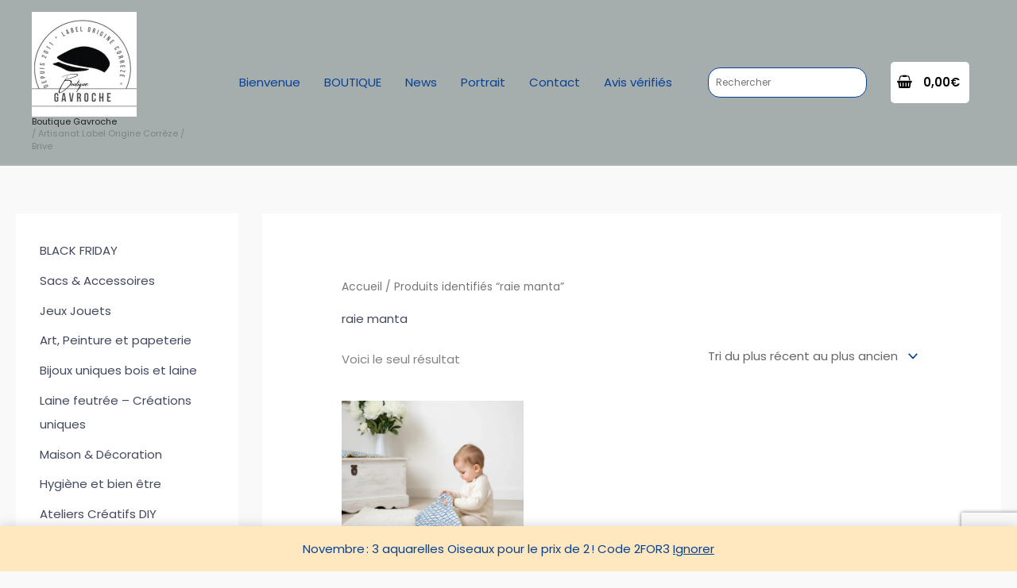

--- FILE ---
content_type: text/html; charset=utf-8
request_url: https://www.google.com/recaptcha/api2/anchor?ar=1&k=6LcvBO4lAAAAAG1QxJPG1iP8fs5fd4cGVEVlvk-4&co=aHR0cHM6Ly9ib3V0aXF1ZWdhdnJvY2hlLmZyOjQ0Mw..&hl=en&v=TkacYOdEJbdB_JjX802TMer9&size=invisible&anchor-ms=20000&execute-ms=15000&cb=dpiau5yq954k
body_size: 45709
content:
<!DOCTYPE HTML><html dir="ltr" lang="en"><head><meta http-equiv="Content-Type" content="text/html; charset=UTF-8">
<meta http-equiv="X-UA-Compatible" content="IE=edge">
<title>reCAPTCHA</title>
<style type="text/css">
/* cyrillic-ext */
@font-face {
  font-family: 'Roboto';
  font-style: normal;
  font-weight: 400;
  src: url(//fonts.gstatic.com/s/roboto/v18/KFOmCnqEu92Fr1Mu72xKKTU1Kvnz.woff2) format('woff2');
  unicode-range: U+0460-052F, U+1C80-1C8A, U+20B4, U+2DE0-2DFF, U+A640-A69F, U+FE2E-FE2F;
}
/* cyrillic */
@font-face {
  font-family: 'Roboto';
  font-style: normal;
  font-weight: 400;
  src: url(//fonts.gstatic.com/s/roboto/v18/KFOmCnqEu92Fr1Mu5mxKKTU1Kvnz.woff2) format('woff2');
  unicode-range: U+0301, U+0400-045F, U+0490-0491, U+04B0-04B1, U+2116;
}
/* greek-ext */
@font-face {
  font-family: 'Roboto';
  font-style: normal;
  font-weight: 400;
  src: url(//fonts.gstatic.com/s/roboto/v18/KFOmCnqEu92Fr1Mu7mxKKTU1Kvnz.woff2) format('woff2');
  unicode-range: U+1F00-1FFF;
}
/* greek */
@font-face {
  font-family: 'Roboto';
  font-style: normal;
  font-weight: 400;
  src: url(//fonts.gstatic.com/s/roboto/v18/KFOmCnqEu92Fr1Mu4WxKKTU1Kvnz.woff2) format('woff2');
  unicode-range: U+0370-0377, U+037A-037F, U+0384-038A, U+038C, U+038E-03A1, U+03A3-03FF;
}
/* vietnamese */
@font-face {
  font-family: 'Roboto';
  font-style: normal;
  font-weight: 400;
  src: url(//fonts.gstatic.com/s/roboto/v18/KFOmCnqEu92Fr1Mu7WxKKTU1Kvnz.woff2) format('woff2');
  unicode-range: U+0102-0103, U+0110-0111, U+0128-0129, U+0168-0169, U+01A0-01A1, U+01AF-01B0, U+0300-0301, U+0303-0304, U+0308-0309, U+0323, U+0329, U+1EA0-1EF9, U+20AB;
}
/* latin-ext */
@font-face {
  font-family: 'Roboto';
  font-style: normal;
  font-weight: 400;
  src: url(//fonts.gstatic.com/s/roboto/v18/KFOmCnqEu92Fr1Mu7GxKKTU1Kvnz.woff2) format('woff2');
  unicode-range: U+0100-02BA, U+02BD-02C5, U+02C7-02CC, U+02CE-02D7, U+02DD-02FF, U+0304, U+0308, U+0329, U+1D00-1DBF, U+1E00-1E9F, U+1EF2-1EFF, U+2020, U+20A0-20AB, U+20AD-20C0, U+2113, U+2C60-2C7F, U+A720-A7FF;
}
/* latin */
@font-face {
  font-family: 'Roboto';
  font-style: normal;
  font-weight: 400;
  src: url(//fonts.gstatic.com/s/roboto/v18/KFOmCnqEu92Fr1Mu4mxKKTU1Kg.woff2) format('woff2');
  unicode-range: U+0000-00FF, U+0131, U+0152-0153, U+02BB-02BC, U+02C6, U+02DA, U+02DC, U+0304, U+0308, U+0329, U+2000-206F, U+20AC, U+2122, U+2191, U+2193, U+2212, U+2215, U+FEFF, U+FFFD;
}
/* cyrillic-ext */
@font-face {
  font-family: 'Roboto';
  font-style: normal;
  font-weight: 500;
  src: url(//fonts.gstatic.com/s/roboto/v18/KFOlCnqEu92Fr1MmEU9fCRc4AMP6lbBP.woff2) format('woff2');
  unicode-range: U+0460-052F, U+1C80-1C8A, U+20B4, U+2DE0-2DFF, U+A640-A69F, U+FE2E-FE2F;
}
/* cyrillic */
@font-face {
  font-family: 'Roboto';
  font-style: normal;
  font-weight: 500;
  src: url(//fonts.gstatic.com/s/roboto/v18/KFOlCnqEu92Fr1MmEU9fABc4AMP6lbBP.woff2) format('woff2');
  unicode-range: U+0301, U+0400-045F, U+0490-0491, U+04B0-04B1, U+2116;
}
/* greek-ext */
@font-face {
  font-family: 'Roboto';
  font-style: normal;
  font-weight: 500;
  src: url(//fonts.gstatic.com/s/roboto/v18/KFOlCnqEu92Fr1MmEU9fCBc4AMP6lbBP.woff2) format('woff2');
  unicode-range: U+1F00-1FFF;
}
/* greek */
@font-face {
  font-family: 'Roboto';
  font-style: normal;
  font-weight: 500;
  src: url(//fonts.gstatic.com/s/roboto/v18/KFOlCnqEu92Fr1MmEU9fBxc4AMP6lbBP.woff2) format('woff2');
  unicode-range: U+0370-0377, U+037A-037F, U+0384-038A, U+038C, U+038E-03A1, U+03A3-03FF;
}
/* vietnamese */
@font-face {
  font-family: 'Roboto';
  font-style: normal;
  font-weight: 500;
  src: url(//fonts.gstatic.com/s/roboto/v18/KFOlCnqEu92Fr1MmEU9fCxc4AMP6lbBP.woff2) format('woff2');
  unicode-range: U+0102-0103, U+0110-0111, U+0128-0129, U+0168-0169, U+01A0-01A1, U+01AF-01B0, U+0300-0301, U+0303-0304, U+0308-0309, U+0323, U+0329, U+1EA0-1EF9, U+20AB;
}
/* latin-ext */
@font-face {
  font-family: 'Roboto';
  font-style: normal;
  font-weight: 500;
  src: url(//fonts.gstatic.com/s/roboto/v18/KFOlCnqEu92Fr1MmEU9fChc4AMP6lbBP.woff2) format('woff2');
  unicode-range: U+0100-02BA, U+02BD-02C5, U+02C7-02CC, U+02CE-02D7, U+02DD-02FF, U+0304, U+0308, U+0329, U+1D00-1DBF, U+1E00-1E9F, U+1EF2-1EFF, U+2020, U+20A0-20AB, U+20AD-20C0, U+2113, U+2C60-2C7F, U+A720-A7FF;
}
/* latin */
@font-face {
  font-family: 'Roboto';
  font-style: normal;
  font-weight: 500;
  src: url(//fonts.gstatic.com/s/roboto/v18/KFOlCnqEu92Fr1MmEU9fBBc4AMP6lQ.woff2) format('woff2');
  unicode-range: U+0000-00FF, U+0131, U+0152-0153, U+02BB-02BC, U+02C6, U+02DA, U+02DC, U+0304, U+0308, U+0329, U+2000-206F, U+20AC, U+2122, U+2191, U+2193, U+2212, U+2215, U+FEFF, U+FFFD;
}
/* cyrillic-ext */
@font-face {
  font-family: 'Roboto';
  font-style: normal;
  font-weight: 900;
  src: url(//fonts.gstatic.com/s/roboto/v18/KFOlCnqEu92Fr1MmYUtfCRc4AMP6lbBP.woff2) format('woff2');
  unicode-range: U+0460-052F, U+1C80-1C8A, U+20B4, U+2DE0-2DFF, U+A640-A69F, U+FE2E-FE2F;
}
/* cyrillic */
@font-face {
  font-family: 'Roboto';
  font-style: normal;
  font-weight: 900;
  src: url(//fonts.gstatic.com/s/roboto/v18/KFOlCnqEu92Fr1MmYUtfABc4AMP6lbBP.woff2) format('woff2');
  unicode-range: U+0301, U+0400-045F, U+0490-0491, U+04B0-04B1, U+2116;
}
/* greek-ext */
@font-face {
  font-family: 'Roboto';
  font-style: normal;
  font-weight: 900;
  src: url(//fonts.gstatic.com/s/roboto/v18/KFOlCnqEu92Fr1MmYUtfCBc4AMP6lbBP.woff2) format('woff2');
  unicode-range: U+1F00-1FFF;
}
/* greek */
@font-face {
  font-family: 'Roboto';
  font-style: normal;
  font-weight: 900;
  src: url(//fonts.gstatic.com/s/roboto/v18/KFOlCnqEu92Fr1MmYUtfBxc4AMP6lbBP.woff2) format('woff2');
  unicode-range: U+0370-0377, U+037A-037F, U+0384-038A, U+038C, U+038E-03A1, U+03A3-03FF;
}
/* vietnamese */
@font-face {
  font-family: 'Roboto';
  font-style: normal;
  font-weight: 900;
  src: url(//fonts.gstatic.com/s/roboto/v18/KFOlCnqEu92Fr1MmYUtfCxc4AMP6lbBP.woff2) format('woff2');
  unicode-range: U+0102-0103, U+0110-0111, U+0128-0129, U+0168-0169, U+01A0-01A1, U+01AF-01B0, U+0300-0301, U+0303-0304, U+0308-0309, U+0323, U+0329, U+1EA0-1EF9, U+20AB;
}
/* latin-ext */
@font-face {
  font-family: 'Roboto';
  font-style: normal;
  font-weight: 900;
  src: url(//fonts.gstatic.com/s/roboto/v18/KFOlCnqEu92Fr1MmYUtfChc4AMP6lbBP.woff2) format('woff2');
  unicode-range: U+0100-02BA, U+02BD-02C5, U+02C7-02CC, U+02CE-02D7, U+02DD-02FF, U+0304, U+0308, U+0329, U+1D00-1DBF, U+1E00-1E9F, U+1EF2-1EFF, U+2020, U+20A0-20AB, U+20AD-20C0, U+2113, U+2C60-2C7F, U+A720-A7FF;
}
/* latin */
@font-face {
  font-family: 'Roboto';
  font-style: normal;
  font-weight: 900;
  src: url(//fonts.gstatic.com/s/roboto/v18/KFOlCnqEu92Fr1MmYUtfBBc4AMP6lQ.woff2) format('woff2');
  unicode-range: U+0000-00FF, U+0131, U+0152-0153, U+02BB-02BC, U+02C6, U+02DA, U+02DC, U+0304, U+0308, U+0329, U+2000-206F, U+20AC, U+2122, U+2191, U+2193, U+2212, U+2215, U+FEFF, U+FFFD;
}

</style>
<link rel="stylesheet" type="text/css" href="https://www.gstatic.com/recaptcha/releases/TkacYOdEJbdB_JjX802TMer9/styles__ltr.css">
<script nonce="0Yy35ScgnVce-Td7tzo7Vw" type="text/javascript">window['__recaptcha_api'] = 'https://www.google.com/recaptcha/api2/';</script>
<script type="text/javascript" src="https://www.gstatic.com/recaptcha/releases/TkacYOdEJbdB_JjX802TMer9/recaptcha__en.js" nonce="0Yy35ScgnVce-Td7tzo7Vw">
      
    </script></head>
<body><div id="rc-anchor-alert" class="rc-anchor-alert"></div>
<input type="hidden" id="recaptcha-token" value="[base64]">
<script type="text/javascript" nonce="0Yy35ScgnVce-Td7tzo7Vw">
      recaptcha.anchor.Main.init("[\x22ainput\x22,[\x22bgdata\x22,\x22\x22,\[base64]/MjU1OmY/[base64]/[base64]/[base64]/[base64]/bmV3IGdbUF0oelswXSk6ST09Mj9uZXcgZ1tQXSh6WzBdLHpbMV0pOkk9PTM/bmV3IGdbUF0oelswXSx6WzFdLHpbMl0pOkk9PTQ/[base64]/[base64]/[base64]/[base64]/[base64]/[base64]/[base64]\\u003d\x22,\[base64]\\u003d\x22,\x22w4Y5wrfCtlHCksKlGMO+w43DrSQfwpdYwohQwrlCwrLDq3bDv3rCsk9Pw6zCqcOhwpnDmWzCusOlw7XDgHvCjRLCjDfDksOLVUjDnhLDm8O+wo/ClcKFCsK1S8KCJMODEcO9w7DCmcOYwrjCvl4tDQAdQl5MasKLOMOZw6rDo8OVwpRfwqPDuHwpNcK1cTJHAcOFTkZow6gtwqESIsKMdMO6IMKHesOII8K+w58zUm/DvcOhw5s/b8KRwo11w53CqH/CpMObw7/Cg8K1w57Dp8OVw6YYwqRGZcO+wqBNaB3DrcO7OMKGwpkYwqbCpGrCjsK1w4bDmxjCscKGTD0iw4nDlDsTUQxTex91cCxUw5rDgUV7IMOjX8K9LC4Ha8Khw5bDmUd6dnLCgyBUXXUiIWPDrFrDhhbChg/CkcKlC8OxdcKrHcKcF8OsQl8oLRVCUsKmGlw2w6jCn8OmcsKbwqt7w48nw5HDvcOrwpw4wrXDmnjCksOJOcKnwpZNPhIFABHCpjoxOQ7DlDjCu3kMwr8Dw5/CoR4AUsKGLMOjQcK2w6DDiEp0JG/CksOlwpckw6YpwprCp8KCwpV0VUgmEsKvZMKGwrNqw55OwpAwVMKiwphgw6tYwoojw7vDrcOoH8O/UChSw5zCp8KAGcO2Ly7Ck8O8w6nDkcKmwqQmZMKzworCrirDjMKpw5/DpcOmX8OewqXCssO4EsKRwo/[base64]/wrvDmsKfw4wtLD83aMKfw54Uw7/ClAMFwoQ4Q8OAw68YwqwWLMOUWcKiw7bDoMKWUcKmwrABw5zDgcK9MhsjL8K5EijCj8O8wrlPw55FwqQkwq7DrsOdQcKXw5DCh8KLwq0xUGTDkcKNw6/[base64]/CgsO5aMO6w6fDpUTDjyHCuBfCtG3DlsKgIVXDpiRPEHTCpMOZwqLCrMKZw7/CtcOTwqjDtTViPwFhwoXDlScwd0g3EmAdYMO7wpfCjTEkwpfCmwg4w555Z8K7JsOZwpPCocORUg/Di8KsD3EJwprDusOPaRotw7dMRcKlwrjDm8ORwpUNwoplw5/[base64]/w73Dq3hDw75VLMOYw6rCgkY1w4HDocKEw4IswqDDoG7Dk0zDtmzCusO8woLDoC/[base64]/DjcOCH8O4wrTDin9rwrDDqHd+w6wxw6AfMcKyw50Qw6l7w4zCkxJbwo/CmMOASn/CkxAKbx0Kw7x/Z8K5USg5w5oTw4TDiMK+L8OHXMKifhrDtsOpbBTCqsOtKCsURMOJw5TDpgzDtUcBZMKnTE/[base64]/OcKFfcKUYD7CtnMmwoTDkgnDgEPDvBtBwr/Dt8K2w43Dn1BaaMOkw54ZKCofwo1ww7IKWcK1w59ywqZVHXlYw41PZMKNwoXCgMO/w5txMMKLw43Cl8OVwr8CFjfCg8KBScKHSgjDhS0kwq7Dr27CsRUFwovCjMKZDMKsOSDCg8K2wrocKsONw5nDiis8wroaPcOPX8Oqw7zDvsO1NsKcw44HIcOtAcOvLUJzw5XDoyrDihzDjSrCo1/Cqz1vVDEFVgl2w7nDucO6wqkgdsKcMcOWw53Dk0jDpsKrwpAlA8OjZVB5wpgtw60uDsOaLgMwwrwsOcK/[base64]/e10VU8Kgw7hQw5BsSMOxwoIRLMKVDcKHMEDDgMOHZituwr/[base64]/DmT4BY1ARJcKqwrsdw6hyw63DknszFgDCk0PDqcKRRDTDj8OtwrsJw7cPwoYDwoBBX8KrcEd1ScOKwq/CnWpNw6HDi8OiwqduLsKkGMOkwpkXwqPCrFbChsKgw4zDnMOGw45fw4HDscKJbxxywovCgcKcwospX8OOFwocw5kUQWnDgMOpw5FeXcOUdyZKwqTClXJ9I0BBBsO1wpTDg114w48EUcKRJsOfwr3Dgm/[base64]/CucKnScOuK8OSw4svwr/CvsOgOcORS8ODQcK0VRLCkTlEwqXDvMKBw57DoBDChcOyw4N2AjbDjHdzw61VZ0LCiQrDjMOUd3p6dcKJF8KKw4zDrExJw6LCrw/DgQLDisO4wo8ibXfCtMK2cDZOwrIfwowQw7PCh8KnUARswprCj8K3w5Y2TmXDkcOnwo/[base64]/w4p9T8K/wpDCj8KYw5otHkzDgMORMlxnCsKKOMOJbnjCt2HCuMKKwq0pDWjCpidYwrIhE8OuVkFWwrrCq8KQGMKpwqbCpCRZC8KNX3QZbcOvXCTDpcKgZ3LCicORwqpEc8KIw6DDvcKoNF0NaWbDpwozS8OCNi/[base64]/U8KqDizCu8OLwpXDqsO6EcKSwoQIfFUmwq/[base64]/DtsO+fMKPTSrCizvClcONwpN5Jx8mKMONw5rChcKpw69xwqVKwqQxwpB6w5gNw4VnW8KzUnpiwrLCnsOEw5fCpsK1ckJvwp/CnsKMw71faHnCqcKHwoZjVcKlTFpwEsKveT9Cw6AgAMOwIHFZfcKcw4ZRDcKzGBXCtXpHw5Bbwr7CjsOMw6jCvSjCg8KrFMOiw6DCkcOpJRvDqsKAw5vCnxPDqiYEw5zDmVwKw7dzSQnCocKhw4PDjEfCh0HCjMKwwqAcw4NLw55HwqEMwr/ChG4eMsOjVMODw5rDpDt/w6xQwoMFEcK6wpHCgCvDhMK4EsO4IMKHwpPDqArDpUxJw4/CgcKLw5pcw7pww73DscOLQCzDqnN/J3TCtS7DmSbCjxZZCBDCmMOFLA5awqbCnF/DisOAHsKXOHFoOcOvaMKVw5nCkG3Cl8KSMMOfw7jCq8Ktw5ZfKHbCpcKswrt3w7vDm8OVM8OZaMKywr3Dj8OowokyOcKzQ8K1fcKZwqQMw6QhdGhRBg/CicKBGGPCusOyw5c8w4rDpMOwRUDDv1d/[base64]/[base64]/VyXDpsKiUMOYEsORw6/[base64]/CgzciJ8K/c8Kvwr3DuFRtwqMJw47CusKAw5rCvCU1wq9Mw7JxwqTDqBFtw68CGwpHwrUsPsOiw4rDjWE/w4s9CsOdwqLDgsODw5HCuXpeVXovNCPCm8O5WwHDsTlCXcOkDcOowqAew7DDnsO/L39CasOdZcKRacOHw7E6wonCpsO4IMK/AsOuw7dLTxh1w5o/w6RHezwDKFHCq8KFUEPDlcKmwr/CmDrDlsKnwoPDngc3dkEyw4/DssKyG2sFwqJdHCYKPjTDqFMawrXCpMORHmIjGEgpw4vDvj7DgkPDkMKYw4PDhV1Tw5d/woE5BcO1wpfDrEdmw6IbDm8+w60nLsOnBzTDpwVkw6oew7/CoEtOLFd4wokDE8OQJiF+H8KWXsKqCEZgw5jDlsKowr1dJE3CqTfCqEjDsF15ERLCnQnCjsK5f8Ohwq85bwo6w6QBEzbCoCAkfw9KCCJwIyMnwrhFw6I7w5dALcK5C8OyV2/CqRJyHy3CvcOcwpLDlsONwpFnbcOSOVLCs3fDrmV/wqVUV8OVQA00wqtbwqfCpcKhwqNqMxIMw5kQHk3Cl8O0BGwlbAp6cE05UjN2wqZ/w5bCrw01w78Nw4MDwpABw740wp06wrsyw6zDrQTCuSBJw6zDn2ZKFy0RUmBhwqJjNlIgVHbCicOVw4rDp13DpT3DoDHCl3kYFVFvYcOGwr/DljAGSsOfw7NXwo7DosOTwqdEwoEfOcOKf8OpPgfDscOFw4F6OsOXwoNawrnCqBDDgsOMFwjCj1wWYynCkMK5asKLwoNMw5DDl8OtwpLCksO1EcKawrwNw5TDoj/ChsOLwonDtsKdwqBpwq53N2lCwpEIdcOzFsOiw7huwpTCjMKJw5IzMWjCmcKPw6vDtzDDvcKBRMOlw4vClMOjw5LDkcKpw6/DiA0bJkw/AcOsaRXDpDXCm2oKQAAeUsOcw4DDj8K6f8Ouw4AwCsOHA8Kiwr8lwrEBZMOQw5wPwoXCpGciQlgBwr/CsHrDlMKkIlPCu8KPwrEfwrvCgi3DozIUw6IHXcKVwpBxwrkpc1zDj8O+wq4ZwprDq3rCpnx9MGfDhMOeJwoAwo8GwoVUa2fDsDHDqMOKw7tmw6nCnEoDwrN1wrJDNGrCmcKPwp4Zw5g3wotMw7Riw5Nmwr0nYh5mwrfCpxjDksKYwpnDuRZ6HMKyw5/DtMKkKE8+OBrCs8K3SgHDhMOzY8OQwq3DvR5jHsKKwrglGcO9w5hff8OTCcKfAFBUwrLDqcOSwq7CiE8BwqhcwrPCsTjDq8OES0Jywotzw7JUHx3DkMOFVBPCoBsIwpRcw5MVYcOFTggXwpHDssKrJMKpwpZbwo8/LBIhdGnDtkcHWcONbTnChcOrYsKdCk8JCMKfFsOuwpbCmzXDg8OIw6V2w4ROeGFZw4bChhEfe8O+wog/wrDCr8KbKks/w7bDkzNiw67DoBhpKmjCtH/DjMOfSURyw4/Dv8Oyw4sQwoXDnVvCrFXCiUXDpy0JJBPCh8Kzw6p4KsKDDTJ7w64yw58Xwr3Dki02GMKHw6nCn8KrwqzDgMKcI8K+G8KaBcO2ScKYAMKhw7HDl8O0QsK2Q3BmwrPChcKAXMKHV8O6Ah3DhQnCmcOEw4XDl8OxFiRLw4rDksOgwqF1w7PCq8O5wqzDp8KaOl/DrBDCrT3DqVvDsMKJGWvCj2xebsOKw6chMsOeZMKjw5UDwpPDkF3DiBNnw6rCgMOcwpEHQ8KFZzQFe8OfGFjCnArDgcOeWBcBZMKFTTkZwqt8Ym3DkloTMXjCnsONwqJaQGPCuAjDmW3DoA4bw6lWw7/DsMKGwp/CqMKBwqTDpkfCrcKLL23CpcObDcK3woMlPsKHVsONwpY1wrM2ByHDpjLDjl8bZcKoPkbCnU/DrzMHKBNWw4Jew7hOwpZMw43DunXCjMK2w7cNeMKGHkLCjSwWwq/DksO5VWhXY8OeAsOZTkjDhcKRUg4xw5l+FsKFcMOuGExnO8OFw4DDjEddwp4LwofCilLCkRvDkj4iIV7Ch8OLw7vCg8KPa0nCsMKsVAZzEVQdw7nCs8Kse8KDPRzCisOKKlReRgFawrpIUcOUwq7CkMOdwp86YsO/MDMnwpfCgT5GdcKxwrXDnlYnbRxJw53DvcO0JcODw4/CvypbFcKTRU7CslHCuUIPw6sBOcONdsOzw4rChT/DvncYL8O3wqh+V8Odw77DnMK8wqV9DUUtwojCosOmPBZQagLCkBgvUcObb8KuDHFxw6rDmi3DpMKCWcOLR8KREcKKb8KabcK0wrZpwos4JgbDl1gfFGfCkRvDigJSwpYSPnNrYSdZLU3ChsOOYcOvHcOCw5fDgX/DuBbDusO0wpfDpVNLw4/DnMOUw4sAe8KHa8Ojwq7CoTHCqyvDnTAQOMKgbkrDgj1xBcOvw44cw7F6OcK0YRFgw5XCg2Zsbxgbw5LDssKdKR/CucOOwozDicOjwpAVK0M+wpnCpsKtwoJVfsKMwr3Dr8KCMMO4w7rCt8KTw7DDrmEdbcKewpQGwqVgNMKlw5rCkcKYMHHCn8OvdX7Cm8KhDG3CnsO6wovDt37CoBrCqsORwoRFw77DgcOrKH3DmSfCsWfCnsKtwqLDiyfDs20Qwr0pIcO6b8OFw6bDpyDDgx/[base64]/[base64]/DmFnCl1HCjF/[base64]/[base64]/[base64]/DlcO8DQkkw6PDkUJdRQjCh8Kiw7TCh8OHw4TDisKlw73DmsK/[base64]/[base64]/DryoBw51hNnpqw5DDnWVGwoPDg8ODd8KFw77CgCbDhUk7w5DDogleSiJ6MVHCmzxQBcO0RATDjMOywrVGegpswrFZwr8aEl3CsMKMekBnRkIkwo3CkMOSHjXComPDo34aV8OQXcKzwpc7wq/CvsOEw6HCtcOww6kPRsKTwplPCMKDw5fDrWTCt8OQwrHCvlVIw6HCrR/CsCbCocOBeSvDhnRfw4vDggdhw4nCusKLwoXDvRHCmcKLw7kawrnDoErCgcKGMUcNw5HDj3LDjcKLeMKRScO3Lg7CmwBqUMKyR8OlVy7CvcKdwpJ0ACHDtmYFGsKqw7PDvsOEBMOmIsK7bsK3w6rCpG3CoBzDu8K2eMKMwqRDwrDCmztddUXDgRTCuVBOcXhtwpjCml/CnsO+axfCo8KgfMKxUMK5c0/ClMKkwpzDmcKrDnjCrFrDsHI2w4DCi8K1w7DCosKJwqwrSyrCrcKcwo0uMcKTw6bClz7DkcOnwprCkBZwT8OdwqI8FsO5w5TCsWN8PnrDlXMTw4/DtsKsw5QBejLCuQ9/w5vCjHMEBEvDtnpKcMOswqdjFMOWd3Ytw5TCtcKuw7rDjcOgw7/[base64]/AcODw4PChMKRw5w9EsKqw6bDiDXCkgPDgnsmw6RPWkQow6JGwrIJw7R2EMKuRxTDocO/aiHDoGzCvATDkcK2ZCcxw6XCuMOOVBzDtcOGWcOXwpIKbsOVw4FsRztTAQ0kwq3CuMOxVcKLw4PDv8OcT8Olw4JLcMOZL2vDvErCrXLChsKcw4/CtjRDw5Z3C8OML8KiGcKWGMOkazXDh8OPwrk5IiPDiAZjwq/[base64]/[base64]/NMOlwonCmUTCosOOw4jCvcO1JsO6wpPDlMK7MiLCpcO+KcOgwodHJy0JBMOzw4xjY8OawpbCoyLDq8KSRSzDumvDosOWJcKvw6fDrsKOw7MCw60jw4E1w7otwrfDn0tqw6zDhcKfTUJLw5oTwqxlw5EZw7EYGcKOwqXCvAJ8IMKTZMO/w4rDl8KZEwvCpU3CrcOVB8OFVmXCocOHwrbDj8OeZVbDpEFQwpQww4zClWVcw48rHj/CiMKkWcOkw5nCrCYHw7sTIRzDlSDCtjtYHsO2CkPDmR/[base64]/CisK7w4PDhMK/ZCNoTMKIY0DDqhZxw4PDgsKoJ8Oqwo/DihXCqk/[base64]/DghZzw6pdwrrDu8O4S8KfVFk/wp7CvcKXBTxHw7suw6YwaGXDrsOYw5kkfMO5wonDvT1gKMKBwpDDt01fwoB/[base64]/DmMOCw7zDsRbCq8O9Mz3CksKVO8KSFsKEwqrCr1fCp8Kbw4nDrDbCnsObwp3DhcO1w59lw44DfsOZSy3CgsK7wp7CrmzCpcOkw4TDvSQ/G8Ogw7TCjw7CpXDChsKUKEzDuzTDiMOLBFHCnVosecKmwoTClBILLxXCpcKswqcOfklrwqbDrTLDpHlbEnFpw4nCkSczHmFHOSvCkkdBw6TDnFzCuRTDuMKnwprDrksgwpRiR8Odw6vDncKcwqPDlBgLw5p4w7fDp8KDE0BbwojDlsOawr3CmCTCosKKPRpSwopRais/w6nDgxscw49Uw7xdW8O/UQA/wpB+N8ODw5InNMKkw5rDlcOpwpUIw7DCscOSYsK0w5/DusO0EcOnYMK1w6I0wrfDhDlLM3LCoBUQXzjDiMKcwrXDtMOzw5/[base64]/Cg8OGw69VCsK8wqtCw5DDtHDCvMKywpDDtlgxw6scwobCvAnDq8KOwo1MQ8OWw6HDkMOiczzCqR5gwrXCvEoHdcOCwo0DR17Cl8KyWHnDqcO3W8KVG8OmL8KvKVjCisOJwqfCk8Kaw7LCpAJDw4Miw7FCwpszYcOzwr0lDmHCkcOXQl/CpVkDBRoGYCHDkMKtwp3CksOUwrbCglTDvlFBIzHCmkhMCsKzw6rCjMOZwrfDvcOEWsOrezTCgsKlw7o9wpV8SsOhCcOlEMKlw6ReXz4XYMKQRsKzw7bDgXYVPS3DqMKeCkVgBMK0WcOxUxJ5E8OZwrx7w65gKGXCsHU/woTDsxhAXAsaw7HDmMKtw44BGg/CucOxwq0yDVdbw4JQwpZyJsKVWQjCtMO/wr7CuC0JCcOKwogGwoAae8KTfsOXwrR9TDoZH8KnwpjCnQLCuSEVwqZVw5bClcK8w7dvaFTCmEFsw5UIwp3Dr8K5JGwpwq7DiUM/[base64]/ClBDCpMOrClbChzfCrm7Cum9haAvDliFQdyoRwqE/[base64]/Cj8KLwpXDvcKxbmTCscKaw7kEwrTCj8OzwqEMKMKmTsO8w73CmsOOw5A5w44AJsK3w73DmsOSH8OHw5QzDMOiwptZbwPDgjrDgcOIaMOSSMOewrXDlAYkW8OyTsKswoJuw4YJw7Fkw7VZA8ONVm3CmnhBw4wFH3sjAUbCj8Kaw4IRdMOiw7/Dm8Ocw6J3chd8acOIw4JHw6dbDRguW0PClcKsAXrCu8O0w59fDj3Dj8KxwojCuW3DjFnCk8KhRmfDgCg6ExnDgsOVwobDksKvS8KfP15qwqcEw7zCj8Ksw4fCpSlbUSZ4HTFxw4dVwqIPw5YWdMKzwo9rwponwprClMO/OsKBKB1KbxnCgcOZw6cVMsKNwoJqbsK6wqIJLcKfDMOFNcOIXcKMwo7Din3CucKpdTosacOrwp8hwrnDrhN/e8KBw6cnfT3DnC8ZEEcnAzHCisOhw6rCu1XCvsK3w7tFw5tfwqgFF8OxwpR/w6YJwrnCjWdAfsOww74rw5QgwpPCgGQaDFXCt8OaViskw7LCr8OnwoTCji/DuMKdMVNdPkMqw7ghwpzCuALCn2p7wr1vVi/CqsKSccK2JMKPwpbDksK6wofCtwLDnF03w7jDpcKWwqZqdMK2NHjCqsOwVnjDlQxVw6h6woUoCjPCmV9Ew4jCm8KYwoc7w5EKwqTCpUVAS8K6w4E6wpl4wpk4agLCi0DDqAlfw7/[base64]/[base64]/wpZxD0jCkMO1ZcOrcTUpGcOBw7bClG3DvE/CtcKeWcKQw6Ylw6bCoSYqw5Mawq3Do8K/QhUCw7F1E8KqUsOjFQ5iw7PCtcOreR0rwpbChxd1w4R4HsOjwpgSw7ETw7wdDsO9w7I/[base64]/DlytFaMK8wozDvHDDk1xpI8Kxw5FOAMKYLTrCt8OAwodsKMOvDlDCrcO3woXDvcOUwobDlS7Dm0oyF1Iww4LDhMOMLMK9VR51HcOsw4RUw7zCjsKMwqbDiMKMw5rDk8K9FATCmVwsw6pMw5bDnMKVUEXCoDxVw7Qnw4LDmsOFw67CgUMVwqLCoywTwoJeCWLDjsKNw7/CpcOMCzVnZnZBworCpcOgHnrDmABOw7DDoTNJwpHDj8KiO1DCnkDCqiLCr33CiMK6RMOTwpgQKcO+ZMOIw54KQsKswptMJsKJwrFTQQ7DlsKWesOOw5NYwr5wMMKiw43Dg8Ofwp7CpMOUdR03VgxHwrA0fFPCt0FYw4TCkU8EdHnDr8K/[base64]/EmR3wqnDvXbCk8OmEcKPwpZNbz7DvxDCl05owq5NOhJNw7h9w7vDucKXO0HCslbCicOGZl3CoArDv8OHwp1KwonDv8OMBnvDk2ccHATDh8OewpfDoMOewp1yWsOKXcKJwqdMNjB2XcOUwpk+w7pPEy4YACkLU8O/w4gUXxALbFrCjcOKAsOGwqbDuk3CucK/bH7CnQPCkVR7bsO0w4cnwqTCoMKSwrhNw4hpw4YIFHgbJUo0EmrDrcK+YMK0ADQ3DMO4w75hQcOxwqJhaMKVIQNJwpdACMOPwo7CjMOdaT1Zw4lIw4PCgj3CqcKDw55OZj/DqMK1w53DtitQDsOOwovDthDClsKlw4sfw6ZrFm7CpcKlw7bDp1rCosK/SsKATAZ1wrPCmTQfYSxEwo5ew5bCisOawoHCv8O3wrPDqjXCrcKlw6U5w74Nw4VcB8Krw6nCpWfCuAvCoCRDBsKNEsKqPW8Cw4IWRsKYwoo0wrsedsKAw6Axw6dFXMOqw4lTO8OYLcOdw7MWw6saMsO/wpNnSzpxanN+w64gdTrDpQ9Twr/DolbCjsKtfwzDr8K3wo/[base64]/ChsOJwpEew6MdC8ODwpMML0wTTsKhTRnDshjDp8Kywpx7wphpwrXCiArDpjQcFGAADsOsw6/CkcO/[base64]/esKzPsO5w7zDmnPCh8KPWl0kwqJxK8OgDVU/[base64]/CsjR9w6o1fsOhHcKRw7jCqnjCmDnCp8KId8Oswp3CgmLCqHfCqWHCvxJqIcKcwofCrCwLwpdtw4nCq3tcJlg0FAMiwp/DoRrCmMKFTEjDpMOISgQhwp47wqMtwqMhwrHCsXAPwqbCmRTDmsOleXbCiC9Owr3Cig98HELCnmY1KsOUNQTChiN2w43CsMKZwrAlR2DCiUMfNcKrP8OSwpLChVbCog/[base64]/[base64]/CtzbCnMK2w5NWBMOIJybCqy3Cv8OnAsKOTlzCoFzCpGbCrCbCusOMfwBgwrdAw5TDhsKCw6vCr0nCpMOgw43Cq8OSYA/ClRXDr8OLAsOndsOAdsKncMKQw7TDvcKCw7ZZRxrCugvCu8KeRMK2wo7Do8OKMXILZ8OOw55cbQkMwqJPJBzDm8K5EcKCw5o2V8K6wr8zw7XDl8OJw4TDlcO5w6PCvcKSTR/CrjkBw7XDl1/CjCbCmsKwH8KTw60vccO1w5ZbK8Opw7JfRGMmw7JBw7LCgcKOw6vCqcOFYREsY8OgwqHCv1TClsOZR8Omwr/DrMO/w5PCpjfDvMO5w4pJJcOPO1AVYMK+LUPDjGI5U8ONa8KtwqlGDsO6woPCgiAQJn8nw6Upw5PDvcOZwonCoMKSSV5QXMK+w695woLCi1lFWcKCwp7Cl8OiHih6L8Opw4EIw5jCj8OOcmrCmx/Cs8K2w4Vnwq7Cn8KEXcKOLA/Dq8OeL03Cl8KFwqrCu8KOw6lhw5rCnsKcEMKsUcKZZHrDmMKPUcKywo1BJgJCwqLDr8OQJn8ZO8OBwqQwworCr8O/[base64]/[base64]/[base64]/CusOjw43DgcK6w68KwqZHw6RLw6Iyw6fCn1zCrMK0KcK7RnklX8KYwo4lY8O+LEB2M8ONYyfCuw8GwoNKSMK/CCDCunjDt8KXN8OZw43DjiLDjDXDliJTFMO5wpXCs1tCGwHCoMKja8K8w6UiwrZnw53CmcOTFlQkHX9RNsKIQ8OxJsOyQcOFUyh5PBRCwrwoMcKscsKPV8OewpTDtMOgw6UmwovCoREmw7gywobCo8KUXMOUN0Emw5vCsBo7U3duWFYww59IR8Opw6/DvWTDv0vCnxw+M8O9eMKXw5nDr8OqegjClcK8ZFfDu8KLBMKYBg8LGcOtwp/CsMKwwrvCulvDh8OXF8KRw4HDv8K5R8KkOMKow7d+FXdCw7jCqlrCncOpaGTDtXjCjE4yw6jDqh4LDsKjwo3CoUXCmwxDw6sLwrLClWHCjx3Dl3bDtMKUIMOfw6RjVsOGAHjDusO8w4XDklAqE8OTwpjDi3nCl39mGcKccXDDncOKaRzCgG/DgMKEAcK5wrFvAX7CrQTCmWlcwpHDugbDkMK7wrxTTQpQbDpqEFw1Y8Osw7oNX1LClMOSwpHDkcKQw7XDhlrCv8Ocw6/Do8KDw7UIJCrDm0sBwpbDl8OKDsOKw4LDgAbDmnkRw5UTwpZGbcO+wpfCvMOwUAV8JT3CnC1qwrXDoMKMw7pmLVfCjFMEw7pUR8O9wrzCtGlaw4t/[base64]/w4fCgm8Mwql8w53CkUbDgUDCk8K1w4DCiHJceHRWw4hSZDfDiE/CsFE/KQNjPMKOUsKcw5TCmWNkbEzDgMK3wpvDoSzCp8OEwp/CqxkZw6ppf8OgMi1oM8OYasO0w43Coy/CgEx7EGjCm8OMFWVXUWJjw4nDjsOQHsOWwpIJw6YOBl9SUsKgWMKDw4LDu8K3M8K0wpc6wr3Dtw7Di8Otw47DlHgyw74Xw4jCt8KqN0IlGsOeAsK9dsO5wr9yw6trCyfDgzMKS8K2wp0Xwq7Drw3CiS3DsgbCnsOywovDgMOUfEwVfcO1wrTDjMOUw5/Co8OZKWzCjXTChcOwZ8OcwoV/[base64]/Dq8K9C8Ohw7Buw7Q9O8OifQ7CozXCtUJMw7DDv8K9Ty7Cm1xKA1bCh8OJZ8Ovwo0Hw6XDnMKreTNqEsKaIW0yYMOaeUTCoixnw4nCjVNMwpHDiUnCqTFGwqI/[base64]/Dt3fDj1HCpcOjw6fCizAcU3TDucOrwp9awpdwLsKbKw7CmsKnwrHDoDEnLE7Dv8OLw55yIlzCgMOCwoVxw7jDqMOySWJnZ8K1w5VtwpDDq8OjAMKow6PCucKLw6BeWC94w4PCuRDCqMKgw7zCicK/PsKNwoPCjDEuw6bCnHgBwrvDiXUswqQ6woLDgXkXwrI9w4jCncO8fjPDhx/[base64]/TB7Cm8OVwq99M8O1P8OMw5nDjkXClcOAC8Ouw5wJwrs/JRYmw6FuwrM/HcKtasOkfBZnw4TDmsOtwo/DkMOjDMO1w7fDtsOVRMKrLHHDpTXDngrCo0zDmsK9wqTDhMO3w7nCnThmZHMtcsKewrHCiA9Mw5Z9OljCpx7Dh8Kgwr3Clh/Dm0fCvMOWw7/DmcKxw7TDiiYHdMOmUcKvLDfDjA7Dk1vDjcOKaC/Cth1vwppJw5LCjMKZDHV0wpI/w7fCun3DgUnDlBDDpsODfzjCqkkeZUQPw4g5w5vCj8OHSBUJw5gIMnYvZVQxHDrDocK9wq7Dtk/DixFENU1UwqXDsGPDhwPCgcKaIlnDrsKxeBXCusKDFzMELRt3AnxfOkbDuQpZwrdxwqQ1HsKydcOOw5fDujR0I8KFT2vCrcO6wqDCmcOwwq/[base64]/[base64]/CoGEaw5BuLQFYc2/DpGVrFV4Pw6dZw6pVw5XDlcOmwrPDmn3DnBFXwrTCrDQXSkHCqcO4bwZGw5ZVWxDCmsOewo3Cpk/Dl8KcwopSw5bDpMO6OMKSw6Q2w6/DisOKZMKXKMKCwoHCkRXCk8OWX8KEw5xMw4wqfsOWw7Mjwqd5wqTDmVPDkWjCrlt4P8O6EcKPDsOFwq8WBXJVBcKQZHfCsQ5dWcKRwoFzXz4dw67Cs3XCrsONG8O9wozDoHXDgcOswq/ClUQlw4bCkGzDhMO1w7U2YsKDMsO2w4zCqWZYJ8K+w6B/[base64]\\u003d\\u003d\x22],null,[\x22conf\x22,null,\x226LcvBO4lAAAAAG1QxJPG1iP8fs5fd4cGVEVlvk-4\x22,0,null,null,null,0,[21,125,63,73,95,87,41,43,42,83,102,105,109,121],[7668936,650],0,null,null,null,null,0,null,0,null,700,1,null,0,\[base64]/tzcYADoGZWF6dTZkEg4Iiv2INxgAOgVNZklJNBoZCAMSFR0U8JfjNw7/vqUGGcSdCRmc4owCGQ\\u003d\\u003d\x22,0,1,null,null,1,null,0,1],\x22https://boutiquegavroche.fr:443\x22,null,[3,1,1],null,null,null,1,3600,[\x22https://www.google.com/intl/en/policies/privacy/\x22,\x22https://www.google.com/intl/en/policies/terms/\x22],\x227bAqUSpwMFZDbQDshCDPdHMDvDF7FVqoQKsOyOrpmKE\\u003d\x22,1,0,null,1,1764292047406,0,0,[118],null,[232,14,168,99],\x22RC-vodk-pWYVxJy9Q\x22,null,null,null,null,null,\x220dAFcWeA5ownsW9B2cZBYgujL6lOyiyoJ3uxlErMbF7vYAuUyYczRuS1teLDXE4ekGhgo8CP5DkYw7sgDXjA9ceo0EMORqtl71eA\x22,1764374847172]");
    </script></body></html>